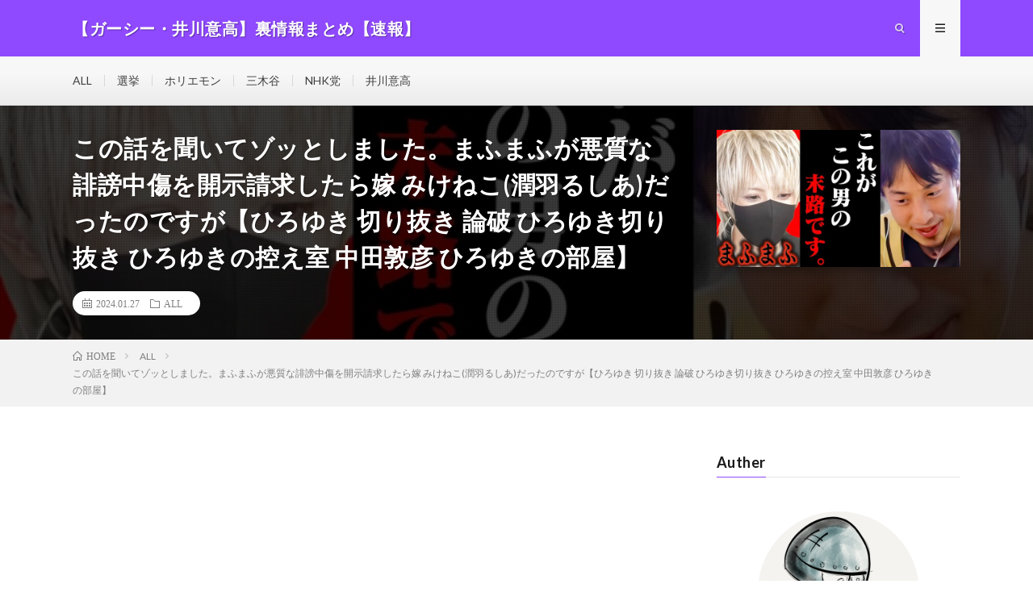

--- FILE ---
content_type: text/html; charset=UTF-8
request_url: https://gaasyy.retromanplanning.com/archives/31989
body_size: 14470
content:
<!DOCTYPE html>
<html lang="ja"
	prefix="og: https://ogp.me/ns#"  prefix="og: http://ogp.me/ns#">
<head prefix="og: http://ogp.me/ns# fb: http://ogp.me/ns/fb# article: http://ogp.me/ns/article#">
<meta charset="UTF-8">
<title>この話を聞いてゾッとしました。まふまふが悪質な誹謗中傷を開示請求したら嫁 みけねこ(潤羽るしあ)だったのですが【ひろゆき 切り抜き 論破 ひろゆき切り抜き ひろゆきの控え室 中田敦彦 ひろゆきの部屋】 » 【ガーシー・井川意高】裏情報まとめ【速報】 </title>

		<!-- All in One SEO 4.1.1.2 -->
		<meta name="description" content="まふまふが執拗に自身を悪い印象に貶めようとする悪質な書き込み主を開示請求を行ったところ、妻であるみけねこ(潤羽 […]"/>
		<meta name="google-site-verification" content="o8tJi9SyZR_lqNyN_ET-8wFoR2R4DGvlLgOvjQ6Ccws" />
		<link rel="canonical" href="https://gaasyy.retromanplanning.com/archives/31989" />

		<!-- Global site tag (gtag.js) - Google Analytics -->
<script async src="https://www.googletagmanager.com/gtag/js?id=G-M5FCSB0R8E"></script>
<script>
 window.dataLayer = window.dataLayer || [];
 function gtag(){dataLayer.push(arguments);}
 gtag('js', new Date());

 gtag('config', 'G-M5FCSB0R8E');
</script>

<!-- Global site tag (gtag.js) - Google Analytics -->
<script async src="https://www.googletagmanager.com/gtag/js?id=UA-199634381-7"></script>
<script>
 window.dataLayer = window.dataLayer || [];
 function gtag(){dataLayer.push(arguments);}
 gtag('js', new Date());

 gtag('config', 'UA-199634381-7');
</script>
		<meta property="og:site_name" content="【ガーシー・井川意高】裏情報まとめ【速報】 » 最近増え始めたYoutuberが発信する暴露情報をまとめています。" />
		<meta property="og:type" content="article" />
		<meta property="og:title" content="この話を聞いてゾッとしました。まふまふが悪質な誹謗中傷を開示請求したら嫁 みけねこ(潤羽るしあ)だったのですが【ひろゆき 切り抜き 論破 ひろゆき切り抜き ひろゆきの控え室 中田敦彦 ひろゆきの部屋】 » 【ガーシー・井川意高】裏情報まとめ【速報】 " />
		<meta property="og:description" content="まふまふが執拗に自身を悪い印象に貶めようとする悪質な書き込み主を開示請求を行ったところ、妻であるみけねこ(潤羽 […]" />
		<meta property="og:url" content="https://gaasyy.retromanplanning.com/archives/31989" />
		<meta property="og:image" content="https://gaasyy.retromanplanning.com/wp-content/uploads/2024/01/unnamed-file-27.jpg" />
		<meta property="og:image:secure_url" content="https://gaasyy.retromanplanning.com/wp-content/uploads/2024/01/unnamed-file-27.jpg" />
		<meta property="og:image:width" content="1280" />
		<meta property="og:image:height" content="720" />
		<meta property="article:published_time" content="2024-01-27T11:02:00Z" />
		<meta property="article:modified_time" content="2024-01-27T23:07:34Z" />
		<meta name="twitter:card" content="summary" />
		<meta name="twitter:domain" content="gaasyy.retromanplanning.com" />
		<meta name="twitter:title" content="この話を聞いてゾッとしました。まふまふが悪質な誹謗中傷を開示請求したら嫁 みけねこ(潤羽るしあ)だったのですが【ひろゆき 切り抜き 論破 ひろゆき切り抜き ひろゆきの控え室 中田敦彦 ひろゆきの部屋】 » 【ガーシー・井川意高】裏情報まとめ【速報】 " />
		<meta name="twitter:description" content="まふまふが執拗に自身を悪い印象に貶めようとする悪質な書き込み主を開示請求を行ったところ、妻であるみけねこ(潤羽 […]" />
		<meta name="twitter:image" content="https://gaasyy.retromanplanning.com/wp-content/uploads/2024/01/unnamed-file-27.jpg" />
		<meta name="google" content="nositelinkssearchbox" />
		<script type="application/ld+json" class="aioseo-schema">
			{"@context":"https:\/\/schema.org","@graph":[{"@type":"WebSite","@id":"https:\/\/gaasyy.retromanplanning.com\/#website","url":"https:\/\/gaasyy.retromanplanning.com\/","name":"\u3010\u30ac\u30fc\u30b7\u30fc\u30fb\u4e95\u5ddd\u610f\u9ad8\u3011\u88cf\u60c5\u5831\u307e\u3068\u3081\u3010\u901f\u5831\u3011","description":"\u6700\u8fd1\u5897\u3048\u59cb\u3081\u305fYoutuber\u304c\u767a\u4fe1\u3059\u308b\u66b4\u9732\u60c5\u5831\u3092\u307e\u3068\u3081\u3066\u3044\u307e\u3059\u3002","publisher":{"@id":"https:\/\/gaasyy.retromanplanning.com\/#person"}},{"@type":"Person","@id":"https:\/\/gaasyy.retromanplanning.com\/#person","name":"retroman","image":{"@type":"ImageObject","@id":"https:\/\/gaasyy.retromanplanning.com\/archives\/31989#personImage","url":"https:\/\/secure.gravatar.com\/avatar\/85e81887afcda4781823aafeec89e6cc670c78e7d3fedd7e40909036de6884fe?s=96&d=mm&r=g","width":"96","height":"96","caption":"retroman"}},{"@type":"BreadcrumbList","@id":"https:\/\/gaasyy.retromanplanning.com\/archives\/31989#breadcrumblist","itemListElement":[{"@type":"ListItem","@id":"https:\/\/gaasyy.retromanplanning.com\/#listItem","position":"1","item":{"@id":"https:\/\/gaasyy.retromanplanning.com\/#item","name":"\u30db\u30fc\u30e0","description":"\u6700\u8fd1\u5897\u3048\u59cb\u3081\u305fYoutuber\u304c\u767a\u4fe1\u3059\u308b\u66b4\u9732\u60c5\u5831\u3092\u307e\u3068\u3081\u3066\u3044\u307e\u3059\u3002\u00bb","url":"https:\/\/gaasyy.retromanplanning.com\/"}}]},{"@type":"Person","@id":"https:\/\/gaasyy.retromanplanning.com\/archives\/author\/retroman#author","url":"https:\/\/gaasyy.retromanplanning.com\/archives\/author\/retroman","name":"retroman","image":{"@type":"ImageObject","@id":"https:\/\/gaasyy.retromanplanning.com\/archives\/31989#authorImage","url":"https:\/\/secure.gravatar.com\/avatar\/85e81887afcda4781823aafeec89e6cc670c78e7d3fedd7e40909036de6884fe?s=96&d=mm&r=g","width":"96","height":"96","caption":"retroman"}},{"@type":"WebPage","@id":"https:\/\/gaasyy.retromanplanning.com\/archives\/31989#webpage","url":"https:\/\/gaasyy.retromanplanning.com\/archives\/31989","name":"\u3053\u306e\u8a71\u3092\u805e\u3044\u3066\u30be\u30c3\u3068\u3057\u307e\u3057\u305f\u3002\u307e\u3075\u307e\u3075\u304c\u60aa\u8cea\u306a\u8ab9\u8b17\u4e2d\u50b7\u3092\u958b\u793a\u8acb\u6c42\u3057\u305f\u3089\u5ac1 \u307f\u3051\u306d\u3053(\u6f64\u7fbd\u308b\u3057\u3042)\u3060\u3063\u305f\u306e\u3067\u3059\u304c\u3010\u3072\u308d\u3086\u304d \u5207\u308a\u629c\u304d \u8ad6\u7834 \u3072\u308d\u3086\u304d\u5207\u308a\u629c\u304d \u3072\u308d\u3086\u304d\u306e\u63a7\u3048\u5ba4 \u4e2d\u7530\u6566\u5f66 \u3072\u308d\u3086\u304d\u306e\u90e8\u5c4b\u3011 \u00bb \u3010\u30ac\u30fc\u30b7\u30fc\u30fb\u4e95\u5ddd\u610f\u9ad8\u3011\u88cf\u60c5\u5831\u307e\u3068\u3081\u3010\u901f\u5831\u3011","description":"\u307e\u3075\u307e\u3075\u304c\u57f7\u62d7\u306b\u81ea\u8eab\u3092\u60aa\u3044\u5370\u8c61\u306b\u8cb6\u3081\u3088\u3046\u3068\u3059\u308b\u60aa\u8cea\u306a\u66f8\u304d\u8fbc\u307f\u4e3b\u3092\u958b\u793a\u8acb\u6c42\u3092\u884c\u3063\u305f\u3068\u3053\u308d\u3001\u59bb\u3067\u3042\u308b\u307f\u3051\u306d\u3053(\u6f64\u7fbd [\u2026]","inLanguage":"ja","isPartOf":{"@id":"https:\/\/gaasyy.retromanplanning.com\/#website"},"breadcrumb":{"@id":"https:\/\/gaasyy.retromanplanning.com\/archives\/31989#breadcrumblist"},"author":"https:\/\/gaasyy.retromanplanning.com\/archives\/31989#author","creator":"https:\/\/gaasyy.retromanplanning.com\/archives\/31989#author","image":{"@type":"ImageObject","@id":"https:\/\/gaasyy.retromanplanning.com\/#mainImage","url":"https:\/\/gaasyy.retromanplanning.com\/wp-content\/uploads\/2024\/01\/unnamed-file-27.jpg","width":"1280","height":"720"},"primaryImageOfPage":{"@id":"https:\/\/gaasyy.retromanplanning.com\/archives\/31989#mainImage"},"datePublished":"2024-01-27T11:02:00+09:00","dateModified":"2024-01-27T23:07:34+09:00"},{"@type":"BlogPosting","@id":"https:\/\/gaasyy.retromanplanning.com\/archives\/31989#blogposting","name":"\u3053\u306e\u8a71\u3092\u805e\u3044\u3066\u30be\u30c3\u3068\u3057\u307e\u3057\u305f\u3002\u307e\u3075\u307e\u3075\u304c\u60aa\u8cea\u306a\u8ab9\u8b17\u4e2d\u50b7\u3092\u958b\u793a\u8acb\u6c42\u3057\u305f\u3089\u5ac1 \u307f\u3051\u306d\u3053(\u6f64\u7fbd\u308b\u3057\u3042)\u3060\u3063\u305f\u306e\u3067\u3059\u304c\u3010\u3072\u308d\u3086\u304d \u5207\u308a\u629c\u304d \u8ad6\u7834 \u3072\u308d\u3086\u304d\u5207\u308a\u629c\u304d \u3072\u308d\u3086\u304d\u306e\u63a7\u3048\u5ba4 \u4e2d\u7530\u6566\u5f66 \u3072\u308d\u3086\u304d\u306e\u90e8\u5c4b\u3011 \u00bb \u3010\u30ac\u30fc\u30b7\u30fc\u30fb\u4e95\u5ddd\u610f\u9ad8\u3011\u88cf\u60c5\u5831\u307e\u3068\u3081\u3010\u901f\u5831\u3011","description":"\u307e\u3075\u307e\u3075\u304c\u57f7\u62d7\u306b\u81ea\u8eab\u3092\u60aa\u3044\u5370\u8c61\u306b\u8cb6\u3081\u3088\u3046\u3068\u3059\u308b\u60aa\u8cea\u306a\u66f8\u304d\u8fbc\u307f\u4e3b\u3092\u958b\u793a\u8acb\u6c42\u3092\u884c\u3063\u305f\u3068\u3053\u308d\u3001\u59bb\u3067\u3042\u308b\u307f\u3051\u306d\u3053(\u6f64\u7fbd [\u2026]","headline":"\u3053\u306e\u8a71\u3092\u805e\u3044\u3066\u30be\u30c3\u3068\u3057\u307e\u3057\u305f\u3002\u307e\u3075\u307e\u3075\u304c\u60aa\u8cea\u306a\u8ab9\u8b17\u4e2d\u50b7\u3092\u958b\u793a\u8acb\u6c42\u3057\u305f\u3089\u5ac1 \u307f\u3051\u306d\u3053(\u6f64\u7fbd\u308b\u3057\u3042)\u3060\u3063\u305f\u306e\u3067\u3059\u304c\u3010\u3072\u308d\u3086\u304d \u5207\u308a\u629c\u304d \u8ad6\u7834 \u3072\u308d\u3086\u304d\u5207\u308a\u629c\u304d \u3072\u308d\u3086\u304d\u306e\u63a7\u3048\u5ba4 \u4e2d\u7530\u6566\u5f66 \u3072\u308d\u3086\u304d\u306e\u90e8\u5c4b\u3011","author":{"@id":"https:\/\/gaasyy.retromanplanning.com\/archives\/author\/retroman#author"},"publisher":{"@id":"https:\/\/gaasyy.retromanplanning.com\/#person"},"datePublished":"2024-01-27T11:02:00+09:00","dateModified":"2024-01-27T23:07:34+09:00","articleSection":"ALL","mainEntityOfPage":{"@id":"https:\/\/gaasyy.retromanplanning.com\/archives\/31989#webpage"},"isPartOf":{"@id":"https:\/\/gaasyy.retromanplanning.com\/archives\/31989#webpage"},"image":{"@type":"ImageObject","@id":"https:\/\/gaasyy.retromanplanning.com\/#articleImage","url":"https:\/\/gaasyy.retromanplanning.com\/wp-content\/uploads\/2024\/01\/unnamed-file-27.jpg","width":"1280","height":"720"}}]}
		</script>
		<!-- All in One SEO -->

<link rel="alternate" title="oEmbed (JSON)" type="application/json+oembed" href="https://gaasyy.retromanplanning.com/wp-json/oembed/1.0/embed?url=https%3A%2F%2Fgaasyy.retromanplanning.com%2Farchives%2F31989" />
<link rel="alternate" title="oEmbed (XML)" type="text/xml+oembed" href="https://gaasyy.retromanplanning.com/wp-json/oembed/1.0/embed?url=https%3A%2F%2Fgaasyy.retromanplanning.com%2Farchives%2F31989&#038;format=xml" />
		<!-- This site uses the Google Analytics by MonsterInsights plugin v7.17.0 - Using Analytics tracking - https://www.monsterinsights.com/ -->
		<!-- Note: MonsterInsights is not currently configured on this site. The site owner needs to authenticate with Google Analytics in the MonsterInsights settings panel. -->
					<!-- No UA code set -->
				<!-- / Google Analytics by MonsterInsights -->
		<style id='wp-img-auto-sizes-contain-inline-css' type='text/css'>
img:is([sizes=auto i],[sizes^="auto," i]){contain-intrinsic-size:3000px 1500px}
/*# sourceURL=wp-img-auto-sizes-contain-inline-css */
</style>
<link rel='stylesheet' id='usrStyle-css' href='https://gaasyy.retromanplanning.com/wp-content/plugins/universal-star-rating/css/style.css?ver=6.9' type='text/css' media='all' />
<style id='wp-block-library-inline-css' type='text/css'>
:root{--wp-block-synced-color:#7a00df;--wp-block-synced-color--rgb:122,0,223;--wp-bound-block-color:var(--wp-block-synced-color);--wp-editor-canvas-background:#ddd;--wp-admin-theme-color:#007cba;--wp-admin-theme-color--rgb:0,124,186;--wp-admin-theme-color-darker-10:#006ba1;--wp-admin-theme-color-darker-10--rgb:0,107,160.5;--wp-admin-theme-color-darker-20:#005a87;--wp-admin-theme-color-darker-20--rgb:0,90,135;--wp-admin-border-width-focus:2px}@media (min-resolution:192dpi){:root{--wp-admin-border-width-focus:1.5px}}.wp-element-button{cursor:pointer}:root .has-very-light-gray-background-color{background-color:#eee}:root .has-very-dark-gray-background-color{background-color:#313131}:root .has-very-light-gray-color{color:#eee}:root .has-very-dark-gray-color{color:#313131}:root .has-vivid-green-cyan-to-vivid-cyan-blue-gradient-background{background:linear-gradient(135deg,#00d084,#0693e3)}:root .has-purple-crush-gradient-background{background:linear-gradient(135deg,#34e2e4,#4721fb 50%,#ab1dfe)}:root .has-hazy-dawn-gradient-background{background:linear-gradient(135deg,#faaca8,#dad0ec)}:root .has-subdued-olive-gradient-background{background:linear-gradient(135deg,#fafae1,#67a671)}:root .has-atomic-cream-gradient-background{background:linear-gradient(135deg,#fdd79a,#004a59)}:root .has-nightshade-gradient-background{background:linear-gradient(135deg,#330968,#31cdcf)}:root .has-midnight-gradient-background{background:linear-gradient(135deg,#020381,#2874fc)}:root{--wp--preset--font-size--normal:16px;--wp--preset--font-size--huge:42px}.has-regular-font-size{font-size:1em}.has-larger-font-size{font-size:2.625em}.has-normal-font-size{font-size:var(--wp--preset--font-size--normal)}.has-huge-font-size{font-size:var(--wp--preset--font-size--huge)}.has-text-align-center{text-align:center}.has-text-align-left{text-align:left}.has-text-align-right{text-align:right}.has-fit-text{white-space:nowrap!important}#end-resizable-editor-section{display:none}.aligncenter{clear:both}.items-justified-left{justify-content:flex-start}.items-justified-center{justify-content:center}.items-justified-right{justify-content:flex-end}.items-justified-space-between{justify-content:space-between}.screen-reader-text{border:0;clip-path:inset(50%);height:1px;margin:-1px;overflow:hidden;padding:0;position:absolute;width:1px;word-wrap:normal!important}.screen-reader-text:focus{background-color:#ddd;clip-path:none;color:#444;display:block;font-size:1em;height:auto;left:5px;line-height:normal;padding:15px 23px 14px;text-decoration:none;top:5px;width:auto;z-index:100000}html :where(.has-border-color){border-style:solid}html :where([style*=border-top-color]){border-top-style:solid}html :where([style*=border-right-color]){border-right-style:solid}html :where([style*=border-bottom-color]){border-bottom-style:solid}html :where([style*=border-left-color]){border-left-style:solid}html :where([style*=border-width]){border-style:solid}html :where([style*=border-top-width]){border-top-style:solid}html :where([style*=border-right-width]){border-right-style:solid}html :where([style*=border-bottom-width]){border-bottom-style:solid}html :where([style*=border-left-width]){border-left-style:solid}html :where(img[class*=wp-image-]){height:auto;max-width:100%}:where(figure){margin:0 0 1em}html :where(.is-position-sticky){--wp-admin--admin-bar--position-offset:var(--wp-admin--admin-bar--height,0px)}@media screen and (max-width:600px){html :where(.is-position-sticky){--wp-admin--admin-bar--position-offset:0px}}

/*# sourceURL=wp-block-library-inline-css */
</style><style id='global-styles-inline-css' type='text/css'>
:root{--wp--preset--aspect-ratio--square: 1;--wp--preset--aspect-ratio--4-3: 4/3;--wp--preset--aspect-ratio--3-4: 3/4;--wp--preset--aspect-ratio--3-2: 3/2;--wp--preset--aspect-ratio--2-3: 2/3;--wp--preset--aspect-ratio--16-9: 16/9;--wp--preset--aspect-ratio--9-16: 9/16;--wp--preset--color--black: #000000;--wp--preset--color--cyan-bluish-gray: #abb8c3;--wp--preset--color--white: #ffffff;--wp--preset--color--pale-pink: #f78da7;--wp--preset--color--vivid-red: #cf2e2e;--wp--preset--color--luminous-vivid-orange: #ff6900;--wp--preset--color--luminous-vivid-amber: #fcb900;--wp--preset--color--light-green-cyan: #7bdcb5;--wp--preset--color--vivid-green-cyan: #00d084;--wp--preset--color--pale-cyan-blue: #8ed1fc;--wp--preset--color--vivid-cyan-blue: #0693e3;--wp--preset--color--vivid-purple: #9b51e0;--wp--preset--gradient--vivid-cyan-blue-to-vivid-purple: linear-gradient(135deg,rgb(6,147,227) 0%,rgb(155,81,224) 100%);--wp--preset--gradient--light-green-cyan-to-vivid-green-cyan: linear-gradient(135deg,rgb(122,220,180) 0%,rgb(0,208,130) 100%);--wp--preset--gradient--luminous-vivid-amber-to-luminous-vivid-orange: linear-gradient(135deg,rgb(252,185,0) 0%,rgb(255,105,0) 100%);--wp--preset--gradient--luminous-vivid-orange-to-vivid-red: linear-gradient(135deg,rgb(255,105,0) 0%,rgb(207,46,46) 100%);--wp--preset--gradient--very-light-gray-to-cyan-bluish-gray: linear-gradient(135deg,rgb(238,238,238) 0%,rgb(169,184,195) 100%);--wp--preset--gradient--cool-to-warm-spectrum: linear-gradient(135deg,rgb(74,234,220) 0%,rgb(151,120,209) 20%,rgb(207,42,186) 40%,rgb(238,44,130) 60%,rgb(251,105,98) 80%,rgb(254,248,76) 100%);--wp--preset--gradient--blush-light-purple: linear-gradient(135deg,rgb(255,206,236) 0%,rgb(152,150,240) 100%);--wp--preset--gradient--blush-bordeaux: linear-gradient(135deg,rgb(254,205,165) 0%,rgb(254,45,45) 50%,rgb(107,0,62) 100%);--wp--preset--gradient--luminous-dusk: linear-gradient(135deg,rgb(255,203,112) 0%,rgb(199,81,192) 50%,rgb(65,88,208) 100%);--wp--preset--gradient--pale-ocean: linear-gradient(135deg,rgb(255,245,203) 0%,rgb(182,227,212) 50%,rgb(51,167,181) 100%);--wp--preset--gradient--electric-grass: linear-gradient(135deg,rgb(202,248,128) 0%,rgb(113,206,126) 100%);--wp--preset--gradient--midnight: linear-gradient(135deg,rgb(2,3,129) 0%,rgb(40,116,252) 100%);--wp--preset--font-size--small: 13px;--wp--preset--font-size--medium: 20px;--wp--preset--font-size--large: 36px;--wp--preset--font-size--x-large: 42px;--wp--preset--spacing--20: 0.44rem;--wp--preset--spacing--30: 0.67rem;--wp--preset--spacing--40: 1rem;--wp--preset--spacing--50: 1.5rem;--wp--preset--spacing--60: 2.25rem;--wp--preset--spacing--70: 3.38rem;--wp--preset--spacing--80: 5.06rem;--wp--preset--shadow--natural: 6px 6px 9px rgba(0, 0, 0, 0.2);--wp--preset--shadow--deep: 12px 12px 50px rgba(0, 0, 0, 0.4);--wp--preset--shadow--sharp: 6px 6px 0px rgba(0, 0, 0, 0.2);--wp--preset--shadow--outlined: 6px 6px 0px -3px rgb(255, 255, 255), 6px 6px rgb(0, 0, 0);--wp--preset--shadow--crisp: 6px 6px 0px rgb(0, 0, 0);}:where(.is-layout-flex){gap: 0.5em;}:where(.is-layout-grid){gap: 0.5em;}body .is-layout-flex{display: flex;}.is-layout-flex{flex-wrap: wrap;align-items: center;}.is-layout-flex > :is(*, div){margin: 0;}body .is-layout-grid{display: grid;}.is-layout-grid > :is(*, div){margin: 0;}:where(.wp-block-columns.is-layout-flex){gap: 2em;}:where(.wp-block-columns.is-layout-grid){gap: 2em;}:where(.wp-block-post-template.is-layout-flex){gap: 1.25em;}:where(.wp-block-post-template.is-layout-grid){gap: 1.25em;}.has-black-color{color: var(--wp--preset--color--black) !important;}.has-cyan-bluish-gray-color{color: var(--wp--preset--color--cyan-bluish-gray) !important;}.has-white-color{color: var(--wp--preset--color--white) !important;}.has-pale-pink-color{color: var(--wp--preset--color--pale-pink) !important;}.has-vivid-red-color{color: var(--wp--preset--color--vivid-red) !important;}.has-luminous-vivid-orange-color{color: var(--wp--preset--color--luminous-vivid-orange) !important;}.has-luminous-vivid-amber-color{color: var(--wp--preset--color--luminous-vivid-amber) !important;}.has-light-green-cyan-color{color: var(--wp--preset--color--light-green-cyan) !important;}.has-vivid-green-cyan-color{color: var(--wp--preset--color--vivid-green-cyan) !important;}.has-pale-cyan-blue-color{color: var(--wp--preset--color--pale-cyan-blue) !important;}.has-vivid-cyan-blue-color{color: var(--wp--preset--color--vivid-cyan-blue) !important;}.has-vivid-purple-color{color: var(--wp--preset--color--vivid-purple) !important;}.has-black-background-color{background-color: var(--wp--preset--color--black) !important;}.has-cyan-bluish-gray-background-color{background-color: var(--wp--preset--color--cyan-bluish-gray) !important;}.has-white-background-color{background-color: var(--wp--preset--color--white) !important;}.has-pale-pink-background-color{background-color: var(--wp--preset--color--pale-pink) !important;}.has-vivid-red-background-color{background-color: var(--wp--preset--color--vivid-red) !important;}.has-luminous-vivid-orange-background-color{background-color: var(--wp--preset--color--luminous-vivid-orange) !important;}.has-luminous-vivid-amber-background-color{background-color: var(--wp--preset--color--luminous-vivid-amber) !important;}.has-light-green-cyan-background-color{background-color: var(--wp--preset--color--light-green-cyan) !important;}.has-vivid-green-cyan-background-color{background-color: var(--wp--preset--color--vivid-green-cyan) !important;}.has-pale-cyan-blue-background-color{background-color: var(--wp--preset--color--pale-cyan-blue) !important;}.has-vivid-cyan-blue-background-color{background-color: var(--wp--preset--color--vivid-cyan-blue) !important;}.has-vivid-purple-background-color{background-color: var(--wp--preset--color--vivid-purple) !important;}.has-black-border-color{border-color: var(--wp--preset--color--black) !important;}.has-cyan-bluish-gray-border-color{border-color: var(--wp--preset--color--cyan-bluish-gray) !important;}.has-white-border-color{border-color: var(--wp--preset--color--white) !important;}.has-pale-pink-border-color{border-color: var(--wp--preset--color--pale-pink) !important;}.has-vivid-red-border-color{border-color: var(--wp--preset--color--vivid-red) !important;}.has-luminous-vivid-orange-border-color{border-color: var(--wp--preset--color--luminous-vivid-orange) !important;}.has-luminous-vivid-amber-border-color{border-color: var(--wp--preset--color--luminous-vivid-amber) !important;}.has-light-green-cyan-border-color{border-color: var(--wp--preset--color--light-green-cyan) !important;}.has-vivid-green-cyan-border-color{border-color: var(--wp--preset--color--vivid-green-cyan) !important;}.has-pale-cyan-blue-border-color{border-color: var(--wp--preset--color--pale-cyan-blue) !important;}.has-vivid-cyan-blue-border-color{border-color: var(--wp--preset--color--vivid-cyan-blue) !important;}.has-vivid-purple-border-color{border-color: var(--wp--preset--color--vivid-purple) !important;}.has-vivid-cyan-blue-to-vivid-purple-gradient-background{background: var(--wp--preset--gradient--vivid-cyan-blue-to-vivid-purple) !important;}.has-light-green-cyan-to-vivid-green-cyan-gradient-background{background: var(--wp--preset--gradient--light-green-cyan-to-vivid-green-cyan) !important;}.has-luminous-vivid-amber-to-luminous-vivid-orange-gradient-background{background: var(--wp--preset--gradient--luminous-vivid-amber-to-luminous-vivid-orange) !important;}.has-luminous-vivid-orange-to-vivid-red-gradient-background{background: var(--wp--preset--gradient--luminous-vivid-orange-to-vivid-red) !important;}.has-very-light-gray-to-cyan-bluish-gray-gradient-background{background: var(--wp--preset--gradient--very-light-gray-to-cyan-bluish-gray) !important;}.has-cool-to-warm-spectrum-gradient-background{background: var(--wp--preset--gradient--cool-to-warm-spectrum) !important;}.has-blush-light-purple-gradient-background{background: var(--wp--preset--gradient--blush-light-purple) !important;}.has-blush-bordeaux-gradient-background{background: var(--wp--preset--gradient--blush-bordeaux) !important;}.has-luminous-dusk-gradient-background{background: var(--wp--preset--gradient--luminous-dusk) !important;}.has-pale-ocean-gradient-background{background: var(--wp--preset--gradient--pale-ocean) !important;}.has-electric-grass-gradient-background{background: var(--wp--preset--gradient--electric-grass) !important;}.has-midnight-gradient-background{background: var(--wp--preset--gradient--midnight) !important;}.has-small-font-size{font-size: var(--wp--preset--font-size--small) !important;}.has-medium-font-size{font-size: var(--wp--preset--font-size--medium) !important;}.has-large-font-size{font-size: var(--wp--preset--font-size--large) !important;}.has-x-large-font-size{font-size: var(--wp--preset--font-size--x-large) !important;}
/*# sourceURL=global-styles-inline-css */
</style>

<style id='classic-theme-styles-inline-css' type='text/css'>
/*! This file is auto-generated */
.wp-block-button__link{color:#fff;background-color:#32373c;border-radius:9999px;box-shadow:none;text-decoration:none;padding:calc(.667em + 2px) calc(1.333em + 2px);font-size:1.125em}.wp-block-file__button{background:#32373c;color:#fff;text-decoration:none}
/*# sourceURL=/wp-includes/css/classic-themes.min.css */
</style>
<link rel='stylesheet' id='video-blogster-pro-frontend-css' href='https://gaasyy.retromanplanning.com/wp-content/plugins/video-blogster-pro/video-blogster-frontend.css?ver=4.8.2' type='text/css' media='all' />
<link rel="https://api.w.org/" href="https://gaasyy.retromanplanning.com/wp-json/" /><link rel="alternate" title="JSON" type="application/json" href="https://gaasyy.retromanplanning.com/wp-json/wp/v2/posts/31989" /><link rel="stylesheet" href="https://gaasyy.retromanplanning.com/wp-content/themes/lionmedia/style.css">
<link rel="stylesheet" href="https://gaasyy.retromanplanning.com/wp-content/themes/lionmedia/css/content.css">
<link rel="stylesheet" href="https://gaasyy.retromanplanning.com/wp-content/themes/lionmedia-child/style.css">
<link rel="stylesheet" href="https://gaasyy.retromanplanning.com/wp-content/themes/lionmedia/css/icon.css">
<link rel="stylesheet" href="https://fonts.googleapis.com/css?family=Lato:400,700,900">
<meta http-equiv="X-UA-Compatible" content="IE=edge">
<meta name="viewport" content="width=device-width, initial-scale=1, shrink-to-fit=no">
<link rel="dns-prefetch" href="//www.google.com">
<link rel="dns-prefetch" href="//www.google-analytics.com">
<link rel="dns-prefetch" href="//fonts.googleapis.com">
<link rel="dns-prefetch" href="//fonts.gstatic.com">
<link rel="dns-prefetch" href="//pagead2.googlesyndication.com">
<link rel="dns-prefetch" href="//googleads.g.doubleclick.net">
<link rel="dns-prefetch" href="//www.gstatic.com">
<style type="text/css">
.l-header,
.searchNavi__title,
.key__cat,
.eyecatch__cat,
.rankingBox__title,
.categoryDescription,
.pagetop,
.contactTable__header .required,
.heading.heading-primary .heading__bg,
.btn__link:hover,
.widget .tag-cloud-link:hover,
.comment-respond .submit:hover,
.comments__list .comment-reply-link:hover,
.widget .calendar_wrap tbody a:hover,
.comments__list .comment-meta,
.ctaPost__btn{background:#8f49ff;}

.heading.heading-first,
.heading.heading-widget::before,
.heading.heading-footer::before,
.btn__link,
.widget .tag-cloud-link,
.comment-respond .submit,
.comments__list .comment-reply-link,
.content a:hover,
.t-light .l-footer,
.ctaPost__btn{border-color:#8f49ff;}

.categoryBox__title,
.dateList__item a[rel=tag]:hover,
.dateList__item a[rel=category]:hover,
.copySns__copyLink:hover,
.btn__link,
.widget .tag-cloud-link,
.comment-respond .submit,
.comments__list .comment-reply-link,
.widget a:hover,
.widget ul li .rsswidget,
.content a,
.related__title,
.ctaPost__btn:hover{color:#8f49ff;}

.c-user01 {color:#000 !important}
.bgc-user01 {background:#000 !important}
.hc-user01:hover {color:#000 !important}
.c-user02 {color:#000 !important}
.bgc-user02 {background:#000 !important}
.hc-user02:hover {color:#000 !important}
.c-user03 {color:#000 !important}
.bgc-user03 {background:#000 !important}
.hc-user03:hover {color:#000 !important}
.c-user04 {color:#000 !important}
.bgc-user04 {background:#000 !important}
.hc-user04:hover {color:#000 !important}
.c-user05 {color:#000 !important}
.bgc-user05 {background:#000 !important}
.hc-user05:hover {color:#000 !important}

.singleTitle {background-image:url("https://gaasyy.retromanplanning.com/wp-content/uploads/2024/01/unnamed-file-27-730x410.jpg");}

.content h2{color:#191919;}
.content h2:first-letter{
	font-size:3.2rem;
	padding-bottom:5px;
	border-bottom:3px solid;
	color:#f0b200;
}
.content h3{
	padding:20px;
	color:#191919;
	border: 1px solid #E5E5E5;
	border-left: 5px solid #f0b200;
}
</style>
<link rel="icon" href="https://gaasyy.retromanplanning.com/wp-content/uploads/2022/07/robot-1214536_1920-e1624031198104-150x150.png" sizes="32x32" />
<link rel="icon" href="https://gaasyy.retromanplanning.com/wp-content/uploads/2022/07/robot-1214536_1920-e1624031198104-300x300.png" sizes="192x192" />
<link rel="apple-touch-icon" href="https://gaasyy.retromanplanning.com/wp-content/uploads/2022/07/robot-1214536_1920-e1624031198104-300x300.png" />
<meta name="msapplication-TileImage" content="https://gaasyy.retromanplanning.com/wp-content/uploads/2022/07/robot-1214536_1920-e1624031198104-300x300.png" />
		<style type="text/css" id="wp-custom-css">
			.profileimg {
border-radius: 50%;
}		</style>
		<meta property="og:site_name" content="【ガーシー・井川意高】裏情報まとめ【速報】" />
<meta property="og:type" content="article" />
<meta property="og:title" content="この話を聞いてゾッとしました。まふまふが悪質な誹謗中傷を開示請求したら嫁 みけねこ(潤羽るしあ)だったのですが【ひろゆき 切り抜き 論破 ひろゆき切り抜き ひろゆきの控え室 中田敦彦 ひろゆきの部屋】" />
<meta property="og:description" content="まふまふが執拗に自身を悪い印象に貶めようとする悪質な書き込み主を開示請求を行ったところ、妻であるみけねこ(潤羽るしあ)氏の犯行だったと発覚したのですが、、、 ひろゆきさんと妻というか彼女というか嫁というか奥さんも見ているチャンネルです。 テ" />
<meta property="og:url" content="https://gaasyy.retromanplanning.com/archives/31989" />
<meta property="og:image" content="https://gaasyy.retromanplanning.com/wp-content/uploads/2024/01/unnamed-file-27-730x410.jpg" />
<meta name="twitter:card" content="summary" />



</head>
<body class="t-light t-rich">

  
  <!--l-header-->
  <header class="l-header">
    <div class="container">
      
      <div class="siteTitle">

              <p class="siteTitle__name  u-txtShdw">
          <a class="siteTitle__link" href="https://gaasyy.retromanplanning.com">
            <span class="siteTitle__main">【ガーシー・井川意高】裏情報まとめ【速報】</span>
          </a>
          <span class="siteTitle__sub">最近増え始めたYoutuberが発信する暴露情報をまとめています。</span>
		</p>	        </div>
      
      <nav class="menuNavi">      
                <ul class="menuNavi__list">
		              <li class="menuNavi__item u-txtShdw"><span class="menuNavi__link icon-search" id="menuNavi__search" onclick="toggle__search();"></span></li>
            <li class="menuNavi__item u-txtShdw"><span class="menuNavi__link menuNavi__link-current icon-menu" id="menuNavi__menu" onclick="toggle__menu();"></span></li>
                  </ul>
      </nav>
      
    </div>
  </header>
  <!--/l-header-->
  
  <!--l-extra-->
        <div class="l-extraNone" id="extra__search">
      <div class="container">
        <div class="searchNavi">
                    <div class="searchNavi__title u-txtShdw">注目キーワード</div>
          <ul class="searchNavi__list">
                          <li class="searchNavi__item"><a class="searchNavi__link" href="https://gaasyy.retromanplanning.com/?s=Fusion">Fusion</a></li>
                          <li class="searchNavi__item"><a class="searchNavi__link" href="https://gaasyy.retromanplanning.com/?s=テキスト＋">テキスト＋</a></li>
                          <li class="searchNavi__item"><a class="searchNavi__link" href="https://gaasyy.retromanplanning.com/?s=キーフレーム">キーフレーム</a></li>
                      </ul>
                    
                <div class="searchBox">
        <form class="searchBox__form" method="get" target="_top" action="https://gaasyy.retromanplanning.com/" >
          <input class="searchBox__input" type="text" maxlength="50" name="s" placeholder="記事検索"><button class="searchBox__submit icon-search" type="submit" value="search"> </button>
        </form>
      </div>        </div>
      </div>
    </div>
        
    <div class="l-extra" id="extra__menu">
      <div class="container container-max">
        <nav class="globalNavi">
          <ul class="globalNavi__list">
          	        <li id="menu-item-39" class="menu-item menu-item-type-taxonomy menu-item-object-category current-post-ancestor current-menu-parent current-post-parent menu-item-39"><a href="https://gaasyy.retromanplanning.com/archives/category/all">ALL</a></li>
<li id="menu-item-2797" class="menu-item menu-item-type-taxonomy menu-item-object-category menu-item-2797"><a href="https://gaasyy.retromanplanning.com/archives/category/senkyo">選挙</a></li>
<li id="menu-item-2798" class="menu-item menu-item-type-taxonomy menu-item-object-category menu-item-2798"><a href="https://gaasyy.retromanplanning.com/archives/category/horiemon">ホリエモン</a></li>
<li id="menu-item-2796" class="menu-item menu-item-type-taxonomy menu-item-object-category menu-item-2796"><a href="https://gaasyy.retromanplanning.com/archives/category/mikitani">三木谷</a></li>
<li id="menu-item-2799" class="menu-item menu-item-type-taxonomy menu-item-object-category menu-item-2799"><a href="https://gaasyy.retromanplanning.com/archives/category/nhk">NHK党</a></li>
<li id="menu-item-10174" class="menu-item menu-item-type-taxonomy menu-item-object-category menu-item-10174"><a href="https://gaasyy.retromanplanning.com/archives/category/ikawa">井川意高</a></li>
	                                    </ul>
        </nav>
      </div>
    </div>
  <!--/l-extra-->

  <div class="singleTitle">
    <div class="container">
    
      <!-- タイトル -->
      <div class="singleTitle__heading">
        <h1 class="heading heading-singleTitle u-txtShdw">この話を聞いてゾッとしました。まふまふが悪質な誹謗中傷を開示請求したら嫁 みけねこ(潤羽るしあ)だったのですが【ひろゆき 切り抜き 論破 ひろゆき切り抜き ひろゆきの控え室 中田敦彦 ひろゆきの部屋】</h1>        
        
        <ul class="dateList dateList-singleTitle">
          <li class="dateList__item icon-calendar">2024.01.27</li>
          <li class="dateList__item icon-folder"><a class="hc-winered" href="https://gaasyy.retromanplanning.com/archives/category/all" rel="category">ALL</a></li>
                  </ul>
        
        
        
      </div>
      <!-- /タイトル -->
		
      <!-- アイキャッチ -->
      <div class="eyecatch eyecatch-singleTitle">
        		  <img src="https://gaasyy.retromanplanning.com/wp-content/uploads/2024/01/unnamed-file-27-730x410.jpg" alt="この話を聞いてゾッとしました。まふまふが悪質な誹謗中傷を開示請求したら嫁 みけねこ(潤羽るしあ)だったのですが【ひろゆき 切り抜き 論破 ひろゆき切り抜き ひろゆきの控え室 中田敦彦 ひろゆきの部屋】" width="730" height="410" >
		  	      
      </div>
      <!-- /アイキャッチ -->

    </div>
  </div>
<div class="breadcrumb" ><div class="container" ><ul class="breadcrumb__list"><li class="breadcrumb__item" itemscope itemtype="http://schema.org/ListItem"><a href="https://gaasyy.retromanplanning.com/" itemprop="url"><span class="icon-home" itemprop="title">HOME</span></a></li><li class="breadcrumb__item" itemscope itemtype="http://schema.org/ListItem"><a href="https://gaasyy.retromanplanning.com/archives/category/all" itemprop="url"><span itemprop="title">ALL</span></a></li><li class="breadcrumb__item">この話を聞いてゾッとしました。まふまふが悪質な誹謗中傷を開示請求したら嫁 みけねこ(潤羽るしあ)だったのですが【ひろゆき 切り抜き 論破 ひろゆき切り抜き ひろゆきの控え室 中田敦彦 ひろゆきの部屋】</li></ul></div></div>
  <!-- l-wrapper -->
  <div class="l-wrapper">
	
    <!-- l-main -->
    <main class="l-main">
           
	  
	        
            
      
	  
	        <section class="content">
	    <p><div class='vbp-16-9'><iframe width="200" height="113" src="https://www.youtube.com/embed/ogdfhKNH1E4?feature=oembed" frameborder="0" allow="accelerometer; autoplay; clipboard-write; encrypted-media; gyroscope; picture-in-picture; web-share" allowfullscreen title="この話を聞いてゾッとしました。まふまふが悪質な誹謗中傷を開示請求したら嫁 みけねこ(潤羽るしあ)だったのですが【ひろゆき 切り抜き 論破 ひろゆき切り抜き ひろゆきの控え室 中田敦彦 ひろゆきの部屋】"></iframe></div>
</p>
<p>まふまふが執拗に自身を悪い印象に貶めようとする悪質な書き込み主を開示請求を行ったところ、妻であるみけねこ(潤羽るしあ)氏の犯行だったと発覚したのですが、、、</p>
<p>ひろゆきさんと妻というか彼女というか嫁というか奥さんも見ているチャンネルです。<br />
テーマ別のひろゆき切り抜き動画を「フルテロップ」で投稿しているので、ミュート状態でも楽しめます。</p>
<p>ご視聴ありがとうございます。<br />
チャンネル登録・高評価よろしくお願いします！</p>
<p>コメント欄は2ちゃんねる・ヤフコメのように自由に意見交換の場に使ってください。<br />
「面白いコメント」「参考になったコメント」にはﾎﾞﾛﾝｯをお見舞いします。</p>
<p>【チャンネル紹介】<br />
ひろゆきさんの生放送を音声調整&#038;見やすく編集し、毎日投稿しています。<br />
テーマ別のひろゆきまとめ動画を取り扱ってます。<br />
もし面白かったらSNSで是非シェアをお願いします。</p>
<p>【運営者ツイッター：牛ノ宮チー太郎】<br />
<a class="twitter-timeline" data-width="1100" data-height="1000" data-dnt="true" href="https://twitter.com/hiroyukix246?ref_src=twsrc%5Etfw">Tweets by hiroyukix246</a><script async src="https://platform.twitter.com/widgets.js" charset="utf-8"></script></p>
<p>【連続再生リスト】</p>
<div class="youtube"><iframe title="ひろゆき切り抜き【最新】" src="https://www.youtube.com/embed/videoseries?list=PLOzkYGpiy5rZpeCJuAU4vWQ6--V3vuA_s" frameborder="0" allow="accelerometer; autoplay; clipboard-write; encrypted-media; gyroscope; picture-in-picture; web-share" allowfullscreen></iframe></div>
<p>【ひろゆきさんのチャンネル】<br />
https://www.youtube.com/c/hiroyukix/videos</p>
<p>【ひろゆきさんの生放送】<br />
https://www.youtube.com/playlist?list=PLOzkYGpiy5rZnxmExAiwrUTcBVBlGD00k</p>
<p>【ひろゆきさんの元動画】</p>
<div class="youtube"><iframe title="能登半島に最大同時接続✖️40円の寄付をするよ、その３。Erdingerを呑みながら。2024/01/12 V23" src="https://www.youtube.com/embed/c6MzCMgzBqw?feature=oembed" frameborder="0" allow="accelerometer; autoplay; clipboard-write; encrypted-media; gyroscope; picture-in-picture; web-share" allowfullscreen></iframe></div>
<p>※当チャンネルはひろゆきさんの動画管理元で運営しています。<br />
違法アップロードではございません。</p>
<p>【西村博之おすすめ著書】<br />
◆1%の努力<br />
https://amzn.asia/d/7NNZnsF</p>
<p>◆無敵の思考<br />
https://amzn.asia/d/4vQY8Oa</p>
<p>◆だんな様はひろゆき<br />
https://amzn.asia/d/29bzzam</p>
<p>ギャル曽根の行動にドン引きしました。彼女が大食いの最中にしてたXXXは流石にダメだと思います。【ひろゆき 切り抜き 論破 ひろゆき切り抜き ひろゆきの控え室 中田敦彦のYouTube大学 木下ゆうか】</p>
<p>ひろゆき きりぬき ひろゆききりぬき ホリエモン 堀江貴文 ひかる 宮迫 牛宮城 はじめしゃちょー ヒカル 東海オンエア てつや ヒカキン コレコレ カズレーザー シバター ひかる 宮迫ですッ daigo 青汁王子 三崎優太 成田祐輔 朝倉未来 中田敦彦のyoutube大学 成田悠輔 WinWinWiiin テスタ イッテq 与沢翼 加藤純一 うんこちゃん 岡田斗司夫 落合陽一 ゆたぼん へずまりゅう 奥さん 嫁 日経テレ東大学 hiroyuki nishimura kirinuki 牛宮城 宮迫博之 中田敦彦 宮迫 山本圭壱 ガーシーch 東谷義和 リベ大 </p>
<p>#ひろゆき #論破 #切り抜き #ひろゆき切り抜き #hiroyuki #kirinuki #西村博之 #東谷義和 #ガーシー #ひろゆきの控え室 #ひろゆき切り抜き集 #お金 #ガーシーch #西村博之 #ホリエモン #堀江貴文 #中田敦彦 #中田敦彦のYouTube大学 #まふまふ #みけねこ #潤羽るしあ</p>
      </section>
	        
      
      
      
	        <!-- 記事下シェアボタン -->
        <aside>
<ul class="socialList">
<li class="socialList__item"><a class="socialList__link icon-facebook" href="http://www.facebook.com/sharer.php?u=https%3A%2F%2Fgaasyy.retromanplanning.com%2Farchives%2F31989&amp;t=%E3%81%93%E3%81%AE%E8%A9%B1%E3%82%92%E8%81%9E%E3%81%84%E3%81%A6%E3%82%BE%E3%83%83%E3%81%A8%E3%81%97%E3%81%BE%E3%81%97%E3%81%9F%E3%80%82%E3%81%BE%E3%81%B5%E3%81%BE%E3%81%B5%E3%81%8C%E6%82%AA%E8%B3%AA%E3%81%AA%E8%AA%B9%E8%AC%97%E4%B8%AD%E5%82%B7%E3%82%92%E9%96%8B%E7%A4%BA%E8%AB%8B%E6%B1%82%E3%81%97%E3%81%9F%E3%82%89%E5%AB%81+%E3%81%BF%E3%81%91%E3%81%AD%E3%81%93%28%E6%BD%A4%E7%BE%BD%E3%82%8B%E3%81%97%E3%81%82%29%E3%81%A0%E3%81%A3%E3%81%9F%E3%81%AE%E3%81%A7%E3%81%99%E3%81%8C%E3%80%90%E3%81%B2%E3%82%8D%E3%82%86%E3%81%8D+%E5%88%87%E3%82%8A%E6%8A%9C%E3%81%8D+%E8%AB%96%E7%A0%B4+%E3%81%B2%E3%82%8D%E3%82%86%E3%81%8D%E5%88%87%E3%82%8A%E6%8A%9C%E3%81%8D+%E3%81%B2%E3%82%8D%E3%82%86%E3%81%8D%E3%81%AE%E6%8E%A7%E3%81%88%E5%AE%A4+%E4%B8%AD%E7%94%B0%E6%95%A6%E5%BD%A6+%E3%81%B2%E3%82%8D%E3%82%86%E3%81%8D%E3%81%AE%E9%83%A8%E5%B1%8B%E3%80%91" target="_blank" title="Facebookで共有"></a></li><li class="socialList__item"><a class="socialList__link icon-twitter" href="http://twitter.com/intent/tweet?text=%E3%81%93%E3%81%AE%E8%A9%B1%E3%82%92%E8%81%9E%E3%81%84%E3%81%A6%E3%82%BE%E3%83%83%E3%81%A8%E3%81%97%E3%81%BE%E3%81%97%E3%81%9F%E3%80%82%E3%81%BE%E3%81%B5%E3%81%BE%E3%81%B5%E3%81%8C%E6%82%AA%E8%B3%AA%E3%81%AA%E8%AA%B9%E8%AC%97%E4%B8%AD%E5%82%B7%E3%82%92%E9%96%8B%E7%A4%BA%E8%AB%8B%E6%B1%82%E3%81%97%E3%81%9F%E3%82%89%E5%AB%81+%E3%81%BF%E3%81%91%E3%81%AD%E3%81%93%28%E6%BD%A4%E7%BE%BD%E3%82%8B%E3%81%97%E3%81%82%29%E3%81%A0%E3%81%A3%E3%81%9F%E3%81%AE%E3%81%A7%E3%81%99%E3%81%8C%E3%80%90%E3%81%B2%E3%82%8D%E3%82%86%E3%81%8D+%E5%88%87%E3%82%8A%E6%8A%9C%E3%81%8D+%E8%AB%96%E7%A0%B4+%E3%81%B2%E3%82%8D%E3%82%86%E3%81%8D%E5%88%87%E3%82%8A%E6%8A%9C%E3%81%8D+%E3%81%B2%E3%82%8D%E3%82%86%E3%81%8D%E3%81%AE%E6%8E%A7%E3%81%88%E5%AE%A4+%E4%B8%AD%E7%94%B0%E6%95%A6%E5%BD%A6+%E3%81%B2%E3%82%8D%E3%82%86%E3%81%8D%E3%81%AE%E9%83%A8%E5%B1%8B%E3%80%91&amp;https%3A%2F%2Fgaasyy.retromanplanning.com%2Farchives%2F31989&amp;url=https%3A%2F%2Fgaasyy.retromanplanning.com%2Farchives%2F31989" target="_blank" title="Twitterで共有"></a></li><li class="socialList__item"><a class="socialList__link icon-line" href="http://line.naver.jp/R/msg/text/?%E3%81%93%E3%81%AE%E8%A9%B1%E3%82%92%E8%81%9E%E3%81%84%E3%81%A6%E3%82%BE%E3%83%83%E3%81%A8%E3%81%97%E3%81%BE%E3%81%97%E3%81%9F%E3%80%82%E3%81%BE%E3%81%B5%E3%81%BE%E3%81%B5%E3%81%8C%E6%82%AA%E8%B3%AA%E3%81%AA%E8%AA%B9%E8%AC%97%E4%B8%AD%E5%82%B7%E3%82%92%E9%96%8B%E7%A4%BA%E8%AB%8B%E6%B1%82%E3%81%97%E3%81%9F%E3%82%89%E5%AB%81+%E3%81%BF%E3%81%91%E3%81%AD%E3%81%93%28%E6%BD%A4%E7%BE%BD%E3%82%8B%E3%81%97%E3%81%82%29%E3%81%A0%E3%81%A3%E3%81%9F%E3%81%AE%E3%81%A7%E3%81%99%E3%81%8C%E3%80%90%E3%81%B2%E3%82%8D%E3%82%86%E3%81%8D+%E5%88%87%E3%82%8A%E6%8A%9C%E3%81%8D+%E8%AB%96%E7%A0%B4+%E3%81%B2%E3%82%8D%E3%82%86%E3%81%8D%E5%88%87%E3%82%8A%E6%8A%9C%E3%81%8D+%E3%81%B2%E3%82%8D%E3%82%86%E3%81%8D%E3%81%AE%E6%8E%A7%E3%81%88%E5%AE%A4+%E4%B8%AD%E7%94%B0%E6%95%A6%E5%BD%A6+%E3%81%B2%E3%82%8D%E3%82%86%E3%81%8D%E3%81%AE%E9%83%A8%E5%B1%8B%E3%80%91%0D%0Ahttps%3A%2F%2Fgaasyy.retromanplanning.com%2Farchives%2F31989" target="_blank" title="LINEで送る"></a></li></ul>
</aside>
	  <!-- /記事下シェアボタン -->
	  


      

      
	        <!-- 記事下エリア[widget] -->
        <aside class="widgetPost widgetPost-bottom"><aside class="widget widget-post">			<div class="textwidget"><p><center><script async src="https://pagead2.googlesyndication.com/pagead/js/adsbygoogle.js?client=ca-pub-6771202287366146" crossorigin="anonymous"></script><br />
<!-- 【ガーシー】_横長_記事下 --><br />
<ins class="adsbygoogle" style="display: block;" data-ad-client="ca-pub-6771202287366146" data-ad-slot="3202049031" data-ad-format="auto" data-full-width-responsive="true"></ins><br />
<script>
     (adsbygoogle = window.adsbygoogle || []).push({});
</script></center></p>
</div>
		</aside></aside>      <!-- /記事下エリア[widget] -->
	        
            
      


      

	  
	  	  


	  
	        <!-- 関連記事 -->
	  <aside class="related"><h2 class="heading heading-primary">関連する記事</h2><ul class="related__list">	      <li class="related__item">
	        <a class="related__imgLink" href="https://gaasyy.retromanplanning.com/archives/23924" title="【ガーシー容疑者】SNSで俳優ら“脅した動画” 「切り抜き配信」でさらに拡散">
					      <img src="https://gaasyy.retromanplanning.com/wp-content/uploads/2023/06/SNS--150x150.jpg" alt="【ガーシー容疑者】SNSで俳優ら“脅した動画” 「切り抜き配信」でさらに拡散" width="150" height="150" >
			  		    	        </a>
	        <h3 class="related__title">
	          <a href="https://gaasyy.retromanplanning.com/archives/23924">【ガーシー容疑者】SNSで俳優ら“脅した動画” 「切り抜き配信」でさらに拡散</a>
	          	        </h3>
	        <p class="related__contents">ガーシー容疑者が自身を告訴した俳優らをSNS上で脅したとされる動画が、いわゆる「切り抜き配信」によって、さらに拡散されていたことがわかりました。 この[…]</p>
	      </li>
	  		      <li class="related__item">
	        <a class="related__imgLink" href="https://gaasyy.retromanplanning.com/archives/7967" title="【ホリエモン】ガーシー司会の新番組始まるでー。これが地獄や。【ガーシーch ガーシー インスタライブ TikTok BAN 堀江貴文 立花孝志 NHK党 切り抜き】">
					      <img src="https://gaasyy.retromanplanning.com/wp-content/uploads/2022/08/ch-TikTok-BAN-NHK-1-1-150x150.jpg" alt="【ホリエモン】ガーシー司会の新番組始まるでー。これが地獄や。【ガーシーch ガーシー インスタライブ TikTok BAN 堀江貴文 立花孝志 NHK党 切り抜き】" width="150" height="150" >
			  		    	        </a>
	        <h3 class="related__title">
	          <a href="https://gaasyy.retromanplanning.com/archives/7967">【ホリエモン】ガーシー司会の新番組始まるでー。これが地獄や。【ガーシーch ガーシー インスタライブ TikTok BAN 堀江貴文 立花孝志 NHK党 切り抜き】</a>
	          	        </h3>
	        <p class="related__contents">ガーシーchがBANされてしまい、これからどうなるのか分かりませんが、ガーシーさんは、自分が司会の、さんまのからくりTVのような番組を始める予定のよう[…]</p>
	      </li>
	  		      <li class="related__item">
	        <a class="related__imgLink" href="https://gaasyy.retromanplanning.com/archives/8323" title="【緊急生放送】本日、超大物YouTuberが活動休止レベルの告発が行われる？ガーシーやヒカルも参戦！大物YouTuber総勢15名が集う…ファンから大量に届いた誕生日プレゼントを開封">
					      <img src="https://gaasyy.retromanplanning.com/wp-content/uploads/2022/08/YouTuberYouTuber15-150x150.jpg" alt="【緊急生放送】本日、超大物YouTuberが活動休止レベルの告発が行われる？ガーシーやヒカルも参戦！大物YouTuber総勢15名が集う…ファンから大量に届いた誕生日プレゼントを開封" width="150" height="150" >
			  		    	        </a>
	        <h3 class="related__title">
	          <a href="https://gaasyy.retromanplanning.com/archives/8323">【緊急生放送】本日、超大物YouTuberが活動休止レベルの告発が行われる？ガーシーやヒカルも参戦！大物YouTuber総勢15名が集う…ファンから大量に届いた誕生日プレゼントを開封</a>
	          	        </h3>
	        <p class="related__contents">禁断の男、有名YouTuberが登場！何が起こるか分からない誕生日プレゼント開封生放送！ 【出演者】 ヒカキン　ヒカル　ラファエル　東谷義和　たっくー[…]</p>
	      </li>
	  	</ul></aside>	        <!-- /関連記事 -->
	  	  


	  
	        <!-- コメント -->
                    <!-- /コメント -->
	  	  

	  
	        <!-- PVカウンター -->
        	  <!-- /PVカウンター -->
	        
      
    </main>
    <!-- /l-main -->

    
	    <!-- l-sidebar -->
          <div class="l-sidebar">
	  
	          <aside class="widget"><h2 class="heading heading-widget">Auther</h2>			<div class="textwidget"><p><center><br />
<img loading="lazy" decoding="async" class="profileimg" src="https://retromanplanning.com/davinci_resolve/wp-content/uploads/2021/06/robot-1214536_1920-e1624031198104.png" width="200" height="200" /></center><br />
<center><strong>Retroman</strong></center></p>
</div>
		</aside><aside class="widget">			<div class="textwidget"><p><center><script async src="https://pagead2.googlesyndication.com/pagead/js/adsbygoogle.js?client=ca-pub-6771202287366146" crossorigin="anonymous"></script><br />
<!-- 【ガーシー】_スクエア_トップ右上 --><br />
<ins class="adsbygoogle" style="display: block;" data-ad-client="ca-pub-6771202287366146" data-ad-slot="8837519091" data-ad-format="auto" data-full-width-responsive="true"></ins><br />
<script>
     (adsbygoogle = window.adsbygoogle || []).push({});
</script></center></p>
</div>
		</aside><aside class="widget">      <div class="searchBox">
        <form class="searchBox__form" method="get" target="_top" action="https://gaasyy.retromanplanning.com/" >
          <input class="searchBox__input" type="text" maxlength="50" name="s" placeholder="記事検索"><button class="searchBox__submit icon-search" type="submit" value="search"> </button>
        </form>
      </div></aside><aside class="widget"><h2 class="heading heading-widget">カテゴリー</h2>
			<ul>
					<li class="cat-item cat-item-6"><a href="https://gaasyy.retromanplanning.com/archives/category/all">ALL</a> (3,730)
</li>
	<li class="cat-item cat-item-44"><a href="https://gaasyy.retromanplanning.com/archives/category/nhk">NHK党</a> (2)
</li>
	<li class="cat-item cat-item-45"><a href="https://gaasyy.retromanplanning.com/archives/category/horiemon">ホリエモン</a> (15)
</li>
	<li class="cat-item cat-item-43"><a href="https://gaasyy.retromanplanning.com/archives/category/mikitani">三木谷</a> (5)
</li>
	<li class="cat-item cat-item-51"><a href="https://gaasyy.retromanplanning.com/archives/category/ikawa">井川意高</a> (1,989)
</li>
	<li class="cat-item cat-item-48"><a href="https://gaasyy.retromanplanning.com/archives/category/oguri">小栗旬</a> (5)
</li>
	<li class="cat-item cat-item-47"><a href="https://gaasyy.retromanplanning.com/archives/category/tachibana">立花孝志</a> (6)
</li>
	<li class="cat-item cat-item-49"><a href="https://gaasyy.retromanplanning.com/archives/category/ayanogo">綾野剛</a> (13)
</li>
	<li class="cat-item cat-item-50"><a href="https://gaasyy.retromanplanning.com/archives/category/senkyo">選挙</a> (17)
</li>
	<li class="cat-item cat-item-46"><a href="https://gaasyy.retromanplanning.com/archives/category/aojiruouji">青汁王子</a> (16)
</li>
			</ul>

			</aside><aside class="widget">			<div class="textwidget"><blockquote class="tiktok-embed" style="max-width: 720px; min-width: 288px;" cite="https://www.tiktok.com/@gaasyy_ch" data-unique-id="gaasyy_ch" data-embed-type="creator">
<section><a href="https://www.tiktok.com/@gaasyy_ch?refer=creator_embed" target="_blank" rel="noopener">@gaasyy_ch</a></section>
</blockquote>
<p><script async src="https://www.tiktok.com/embed.js"></script></p>
</div>
		</aside><aside class="widget"><h2 class="heading heading-widget">RANKING</h2>        <ol class="rankListWidget">
          <li class="rankListWidget__item">
                        <div class="eyecatch eyecatch-widget u-txtShdw">
              <a href="https://gaasyy.retromanplanning.com/archives/17605">
			    <img width="730" height="410" src="https://gaasyy.retromanplanning.com/wp-content/uploads/2023/01/PNHK--730x410.jpg" class="attachment-icatch size-icatch wp-post-image" alt="" decoding="async" loading="lazy" />              </a>
            </div>
                        <h3 class="rankListWidget__title"><a href="https://gaasyy.retromanplanning.com/archives/17605">【立花孝志】酒池肉林！体操のお兄さんが女性にした行為がヤバい！専属契約で●●万円！？またかチーフPに汚いお金が流れたNHKテレビラジオ体操の闇 輪島先生 女子 原川愛 ラジオ体操第一第二 【切り抜き】</a></h3>
            <div class="dateList dateList-widget">
                            <span class="dateList__item icon-folder"><a href="https://gaasyy.retromanplanning.com/archives/category/all" rel="category tag">ALL</a></span>
            </div>
          </li>
          <li class="rankListWidget__item">
                        <div class="eyecatch eyecatch-widget u-txtShdw">
              <a href="https://gaasyy.retromanplanning.com/archives/8979">
			    <img width="640" height="410" src="https://gaasyy.retromanplanning.com/wp-content/uploads/2022/08/ch-1-16-640x410.jpg" class="attachment-icatch size-icatch wp-post-image" alt="" decoding="async" loading="lazy" />              </a>
            </div>
                        <h3 class="rankListWidget__title"><a href="https://gaasyy.retromanplanning.com/archives/8979">ガーシー言わないけど…小池栄子を暴露！実際会ったけど正直●●【 暴露 ホリエモン 小池栄子 ガーシー ガーシーch インスタライブ 】</a></h3>
            <div class="dateList dateList-widget">
                            <span class="dateList__item icon-folder"><a href="https://gaasyy.retromanplanning.com/archives/category/all" rel="category tag">ALL</a></span>
            </div>
          </li>
          <li class="rankListWidget__item">
                        <div class="eyecatch eyecatch-widget u-txtShdw">
              <a href="https://gaasyy.retromanplanning.com/archives/21270">
			    <img width="730" height="410" src="https://gaasyy.retromanplanning.com/wp-content/uploads/2023/03/unnamed-file-96-730x410.jpg" class="attachment-icatch size-icatch wp-post-image" alt="" decoding="async" loading="lazy" />              </a>
            </div>
                        <h3 class="rankListWidget__title"><a href="https://gaasyy.retromanplanning.com/archives/21270">【コレコレ】彼女は有名芸能人…失踪した彼女を探して欲しい相談に次々出てくる謎…事件のタレコミから衝撃の結末に…</a></h3>
            <div class="dateList dateList-widget">
                            <span class="dateList__item icon-folder"><a href="https://gaasyy.retromanplanning.com/archives/category/all" rel="category tag">ALL</a></span>
            </div>
          </li>
          <li class="rankListWidget__item">
                        <div class="eyecatch eyecatch-widget u-txtShdw">
              <a href="https://gaasyy.retromanplanning.com/archives/1804">
			    <img width="730" height="410" src="https://gaasyy.retromanplanning.com/wp-content/uploads/2022/07/shorts-short-730x410.jpg" class="attachment-icatch size-icatch wp-post-image" alt="" decoding="async" loading="lazy" />              </a>
            </div>
                        <h3 class="rankListWidget__title"><a href="https://gaasyy.retromanplanning.com/archives/1804">【ホリエモン】ガーシーが自民党を脅かす！？【堀江貴文　ホリエモン　切り抜き】#shorts #short</a></h3>
            <div class="dateList dateList-widget">
                            <span class="dateList__item icon-folder"><a href="https://gaasyy.retromanplanning.com/archives/category/all" rel="category tag">ALL</a> <a href="https://gaasyy.retromanplanning.com/archives/category/horiemon" rel="category tag">ホリエモン</a> <a href="https://gaasyy.retromanplanning.com/archives/category/tachibana" rel="category tag">立花孝志</a> <a href="https://gaasyy.retromanplanning.com/archives/category/senkyo" rel="category tag">選挙</a></span>
            </div>
          </li>
          <li class="rankListWidget__item">
                        <div class="eyecatch eyecatch-widget u-txtShdw">
              <a href="https://gaasyy.retromanplanning.com/archives/8181">
			    <img width="730" height="410" src="https://gaasyy.retromanplanning.com/wp-content/uploads/2022/08/chch--730x410.jpg" class="attachment-icatch size-icatch wp-post-image" alt="" decoding="async" loading="lazy" />              </a>
            </div>
                        <h3 class="rankListWidget__title"><a href="https://gaasyy.retromanplanning.com/archives/8181">【田村淳】芸能人のしょうもない暴露！！ 【ガーシーch】【アーシーch】！！  〜切り抜き〜</a></h3>
            <div class="dateList dateList-widget">
                            <span class="dateList__item icon-folder"><a href="https://gaasyy.retromanplanning.com/archives/category/all" rel="category tag">ALL</a></span>
            </div>
          </li>
        </ol>
		</aside>	  	  
	      
    </div>

    <!-- /l-sidebar -->
	    
    
  </div>
  <!-- /l-wrapper -->
  
    <div class="categoryBox">

    <div class="container">
    
      <h2 class="heading heading-primary">
        <span class="heading__bg u-txtShdw bgc-winered">ALL</span>カテゴリの最新記事
      </h2>
      
      <ul class="categoryBox__list">
                        <li class="categoryBox__item">

          <div class="eyecatch eyecatch-archive">
            <a href="https://gaasyy.retromanplanning.com/archives/46353">
              		        <img src="https://gaasyy.retromanplanning.com/wp-content/uploads/2025/10/unnamed-file-69-730x410.jpg" alt="【ホリエモン】マトリックスで世界完全終了&#8230; あの映画は予言だった!? とっくの昔に始まってたマトリックスの世界で人類滅亡のカウントダウンが始まる&#8230;" width="730" height="410" >		                  </a>
          </div>
          
                    
          <h2 class="heading heading-archive ">
            <a class="hc-winered" href="https://gaasyy.retromanplanning.com/archives/46353">【ホリエモン】マトリックスで世界完全終了&#8230; あの映画は予言だった!? とっくの昔に始まってたマトリックスの世界で人類滅亡のカウントダウンが始まる&#8230;</a>
          </h2>

        </li>
                <li class="categoryBox__item">

          <div class="eyecatch eyecatch-archive">
            <a href="https://gaasyy.retromanplanning.com/archives/47232">
              		        <img src="https://gaasyy.retromanplanning.com/wp-content/uploads/2025/10/unnamed-file-153-730x410.jpg" alt="【ホリエモン】麻生太郎さんおつかれさまでした" width="730" height="410" >		                  </a>
          </div>
          
                    
          <h2 class="heading heading-archive ">
            <a class="hc-winered" href="https://gaasyy.retromanplanning.com/archives/47232">【ホリエモン】麻生太郎さんおつかれさまでした</a>
          </h2>

        </li>
                <li class="categoryBox__item">

          <div class="eyecatch eyecatch-archive">
            <a href="https://gaasyy.retromanplanning.com/archives/45944">
              		        <img src="https://gaasyy.retromanplanning.com/wp-content/uploads/2025/09/YOSHIKI-avex--730x410.jpg" alt="【松浦勝人】福山雅治、松ちゃん、ガーシー、YOSHIKI、フジテレビ、もう全部言うわ…【松本人志 ダウンタウン avex 会長 松浦会長 切り抜き】" width="730" height="410" >		                  </a>
          </div>
          
                    
          <h2 class="heading heading-archive ">
            <a class="hc-winered" href="https://gaasyy.retromanplanning.com/archives/45944">【松浦勝人】福山雅治、松ちゃん、ガーシー、YOSHIKI、フジテレビ、もう全部言うわ…【松本人志 ダウンタウン avex 会長 松浦会長 切り抜き】</a>
          </h2>

        </li>
                <li class="categoryBox__item">

          <div class="eyecatch eyecatch-archive">
            <a href="https://gaasyy.retromanplanning.com/archives/46474">
              		        <img src="https://gaasyy.retromanplanning.com/wp-content/uploads/2025/09/3-730x410.jpg" alt="【衝撃】ライブ配信だけで3億稼ぐ男現る！ライバーの無限の可能性を証明するドリーム回！！" width="730" height="410" >		                  </a>
          </div>
          
                    
          <h2 class="heading heading-archive ">
            <a class="hc-winered" href="https://gaasyy.retromanplanning.com/archives/46474">【衝撃】ライブ配信だけで3億稼ぐ男現る！ライバーの無限の可能性を証明するドリーム回！！</a>
          </h2>

        </li>
                <li class="categoryBox__item">

          <div class="eyecatch eyecatch-archive">
            <a href="https://gaasyy.retromanplanning.com/archives/46501">
              		        <img src="https://gaasyy.retromanplanning.com/wp-content/uploads/2025/09/unnamed-file-82-730x410.jpg" alt="「もう限界です…関われない」入江さんに呼び出されました" width="730" height="410" >		                  </a>
          </div>
          
                    
          <h2 class="heading heading-archive ">
            <a class="hc-winered" href="https://gaasyy.retromanplanning.com/archives/46501">「もう限界です…関われない」入江さんに呼び出されました</a>
          </h2>

        </li>
                <li class="categoryBox__item">

          <div class="eyecatch eyecatch-archive">
            <a href="https://gaasyy.retromanplanning.com/archives/45575">
              		        <img src="https://gaasyy.retromanplanning.com/wp-content/uploads/2025/09/unnamed-file-20-730x410.jpg" alt="【ホリエモン】株や暗号通貨に投資するより●●●に投資しろ!? 本当にやるべき投資とは!?" width="730" height="410" >		                  </a>
          </div>
          
                    
          <h2 class="heading heading-archive ">
            <a class="hc-winered" href="https://gaasyy.retromanplanning.com/archives/45575">【ホリエモン】株や暗号通貨に投資するより●●●に投資しろ!? 本当にやるべき投資とは!?</a>
          </h2>

        </li>
              </ul>
    </div>
  </div>
  


  <!-- schema -->
  <script type="application/ld+json">
  {
  "@context": "http://schema.org",
  "@type": "Article ",
  "mainEntityOfPage":{
	  "@type": "WebPage",
	  "@id": "https://gaasyy.retromanplanning.com/archives/31989"
  },
  "headline": "この話を聞いてゾッとしました。まふまふが悪質な誹謗中傷を開示請求したら嫁 みけねこ(潤羽るしあ)だったのですが【ひろゆき 切り抜き 論破 ひろゆき切り抜き ひろゆきの控え室 中田敦彦 ひろゆきの部屋】",
  "image": {
	  "@type": "ImageObject",
	  "url": "https://gaasyy.retromanplanning.com/wp-content/uploads/2025/09/unnamed-file-20-730x410.jpg",
	  "height": "410",
	  "width": "730"
	    },
  "datePublished": "2024-01-27T20:02:00+0900",
  "dateModified": "2024-01-28T08:07:34+0900",
  "author": {
	  "@type": "Person",
	  "name": "retroman"
  },
  "publisher": {
	  "@type": "Organization",
	  "name": "【ガーシー・井川意高】裏情報まとめ【速報】",
	  "logo": {
		  "@type": "ImageObject",
		  		    		    "url": "",
		    "width": "",
		    "height":""
		    		  	  }
  },
  "description": "まふまふが執拗に自身を悪い印象に貶めようとする悪質な書き込み主を開示請求を行ったところ、妻であるみけねこ(潤羽るしあ)氏の犯行だったと発覚したのですが、、、 ひろゆきさんと妻というか彼女というか嫁というか奥さんも見ているチャンネルです。 テーマ別のひろゆき切り抜き動画を「フルテロップ」で投稿しているので、ミュート状態でも楽しめます。 ご視聴ありがとうございます。 チャンネル登録・高評価よろしくお願 [&hellip;]"
  }
  </script>
  <!-- /schema -->




  <!--l-footer-->
  <footer class="l-footer">
    <div class="container">
      <div class="pagetop u-txtShdw"><a class="pagetop__link" href="#top">Back to Top</a></div>
      
                  
      <div class="copySns copySns-noBorder">
        <div class="copySns__copy">
                      © Copyright 2026 <a class="copySns__copyLink" href="https://gaasyy.retromanplanning.com">【ガーシー・井川意高】裏情報まとめ【速報】</a>.
          	      <span class="copySns__copyInfo u-none">
		    【ガーシー・井川意高】裏情報まとめ【速報】 by <a class="copySns__copyLink" href="http://fit-jp.com/" target="_blank">FIT-Web Create</a>. Powered by <a class="copySns__copyLink" href="https://wordpress.org/" target="_blank">WordPress</a>.
          </span>
        </div>
      
                      
      </div>

    </div>     
  </footer>
  <!-- /l-footer -->

      <script type="speculationrules">
{"prefetch":[{"source":"document","where":{"and":[{"href_matches":"/*"},{"not":{"href_matches":["/wp-*.php","/wp-admin/*","/wp-content/uploads/*","/wp-content/*","/wp-content/plugins/*","/wp-content/themes/lionmedia-child/*","/wp-content/themes/lionmedia/*","/*\\?(.+)"]}},{"not":{"selector_matches":"a[rel~=\"nofollow\"]"}},{"not":{"selector_matches":".no-prefetch, .no-prefetch a"}}]},"eagerness":"conservative"}]}
</script>
<script type="text/javascript" src="https://gaasyy.retromanplanning.com/wp-includes/js/comment-reply.min.js?ver=6.9" id="comment-reply-js" async="async" data-wp-strategy="async" fetchpriority="low"></script>
<script>
function toggle__search(){
	extra__search.className="l-extra";
	extra__menu.className="l-extraNone";
	menuNavi__search.className = "menuNavi__link menuNavi__link-current icon-search ";
	menuNavi__menu.className = "menuNavi__link icon-menu";
}

function toggle__menu(){
	extra__search.className="l-extraNone";
	extra__menu.className="l-extra";
	menuNavi__search.className = "menuNavi__link icon-search";
	menuNavi__menu.className = "menuNavi__link menuNavi__link-current icon-menu";
}
</script>  

</body>
</html>

--- FILE ---
content_type: text/html; charset=utf-8
request_url: https://www.google.com/recaptcha/api2/aframe
body_size: 267
content:
<!DOCTYPE HTML><html><head><meta http-equiv="content-type" content="text/html; charset=UTF-8"></head><body><script nonce="UUvlFrnW6e_FyPF2ZhOtbA">/** Anti-fraud and anti-abuse applications only. See google.com/recaptcha */ try{var clients={'sodar':'https://pagead2.googlesyndication.com/pagead/sodar?'};window.addEventListener("message",function(a){try{if(a.source===window.parent){var b=JSON.parse(a.data);var c=clients[b['id']];if(c){var d=document.createElement('img');d.src=c+b['params']+'&rc='+(localStorage.getItem("rc::a")?sessionStorage.getItem("rc::b"):"");window.document.body.appendChild(d);sessionStorage.setItem("rc::e",parseInt(sessionStorage.getItem("rc::e")||0)+1);localStorage.setItem("rc::h",'1769339481179');}}}catch(b){}});window.parent.postMessage("_grecaptcha_ready", "*");}catch(b){}</script></body></html>